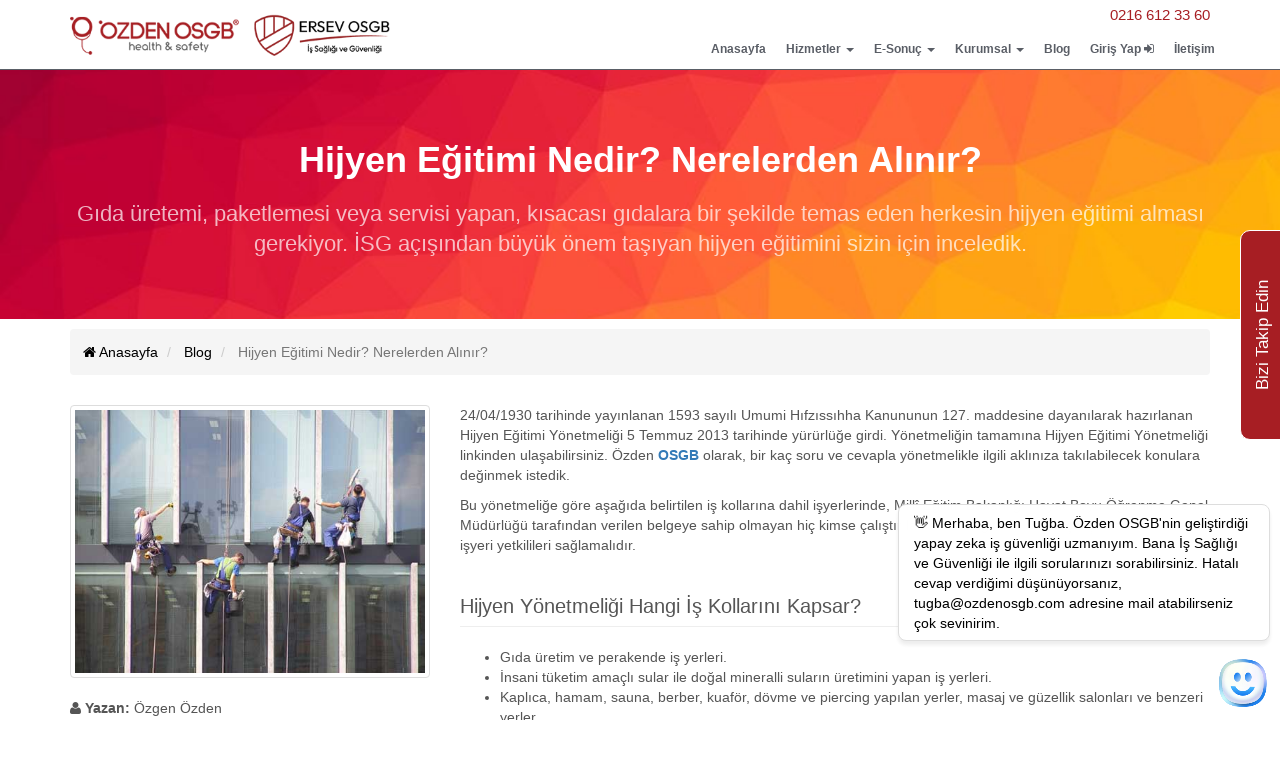

--- FILE ---
content_type: text/html; charset=UTF-8
request_url: https://ozdenosgb.com/blog/hijyen-egitimi-nedir-nerelerden-alinir
body_size: 6900
content:
<!DOCTYPE html>
<html lang="tr">
<head>
	<base href="https://ozdenosgb.com">
	<meta charset="utf-8">
	<meta http-equiv="X-UA-Compatible" content="IE=edge">
	<meta name="viewport" content="width=device-width, initial-scale=1">
	<meta http-equiv="Cache-control" content="public">
	
	<link rel="canonical" href="https://ozdenosgb.com/blog/hijyen-egitimi-nedir-nerelerden-alinir" />
	<title>Hijyen Eğitimi Nedir? Nerelerden Alınır? | Özden OSGB</title>
<meta name="description" content="Hiyen eğitimi nedir? Kimlerin hijyen eğitimi alması gerekir? İş hijyeni ve iş sağlığı açışından hijyen eğitiminin önemi nedir?">
<meta name="keywords" content="">
<link rel="canonical" href="https://ozdenosgb.com/blog/hijyen-egitimi-nedir-nerelerden-alinir">
<meta name="robots" content="all">
	<meta property="og:title" content="Hijyen Eğitimi Nedir? Nerelerden Alınır? | Özden OSGB">
<meta property="og:description" content="Hiyen eğitimi nedir? Kimlerin hijyen eğitimi alması gerekir? İş hijyeni ve iş sağlığı açışından hijyen eğitiminin önemi nedir?">
<meta property="og:type" content="articles">
<meta property="og:locale" content="tr">
<meta property="og:url" content="https://ozdenosgb.com/blog/hijyen-egitimi-nedir-nerelerden-alinir">
<meta property="og:image" content="https://ozdenosgb.com/storage/blogs/isg-yuksekte-calisma.jpg">

	<meta name="twitter:title" content="Hijyen Eğitimi Nedir? Nerelerden Alınır? | Özden OSGB">
<meta name="twitter:description" content="Hiyen eğitimi nedir? Kimlerin hijyen eğitimi alması gerekir? İş hijyeni ve iş sağlığı açışından hijyen eğitiminin önemi nedir?">
	<script type="application/ld+json">{"@context":"https://schema.org","@type":"WebPage","name":"Hijyen Eğitimi Nedir? Nerelerden Alınır? | Özden OSGB","image":"https://ozdenosgb.com/storage/blogs/isg-yuksekte-calisma.jpg"}</script>
	<link rel="shortcut icon" href="favicon.ico" type="image/x-icon">
	<link rel="icon" href="favicon.ico" type="image/x-icon">
		<script>
	!function(f,b,e,v,n,t,s)
	{if(f.fbq)return;n=f.fbq=function(){n.callMethod?
	n.callMethod.apply(n,arguments):n.queue.push(arguments)};
	if(!f._fbq)f._fbq=n;n.push=n;n.loaded=!0;n.version='2.0';
	n.queue=[];t=b.createElement(e);t.async=!0;
	t.src=v;s=b.getElementsByTagName(e)[0];
	s.parentNode.insertBefore(t,s)}(window, document,'script',
	'https://connect.facebook.net/en_US/fbevents.js');
	fbq('init', '1050475516270258');
	fbq('track', 'PageView');
	</script>
	<noscript><img height="1" width="1" style="display:none"
	src="https://www.facebook.com/tr?id=1050475516270258&ev=PageView&noscript=1"
	/></noscript>
	<script>
	  (function(i,s,o,g,r,a,m){i['GoogleAnalyticsObject']=r;i[r]=i[r]||function(){
	  (i[r].q=i[r].q||[]).push(arguments)},i[r].l=1*new Date();a=s.createElement(o),
	  m=s.getElementsByTagName(o)[0];a.async=1;a.src=g;m.parentNode.insertBefore(a,m)
	  })(window,document,'script','https://www.google-analytics.com/analytics.js','ga');

	  ga('create', 'UA-34807943-1', 'auto');
	  ga('send', 'pageview');
	</script>
	<!-- Google tag (gtag.js) -->
<script async src="https://www.googletagmanager.com/gtag/js?id=AW-11107589845">
</script>
<script>
  window.dataLayer = window.dataLayer || [];
  function gtag(){dataLayer.push(arguments);}
  gtag('js', new Date());

  gtag('config', 'AW-11107589845');
</script>
<!-- Google Tag Manager -->
<script>(function(w,d,s,l,i){w[l]=w[l]||[];w[l].push({'gtm.start':
new Date().getTime(),event:'gtm.js'});var f=d.getElementsByTagName(s)[0],
j=d.createElement(s),dl=l!='dataLayer'?'&l='+l:'';j.async=true;j.src=
'https://www.googletagmanager.com/gtm.js?id='+i+dl;f.parentNode.insertBefore(j,f);
})(window,document,'script','dataLayer','GTM-MCKTFMFS');</script>
<!-- End Google Tag Manager -->
	</head>
<body>
	<nav class="navbar navbar-inverse navbar-fixed-top" role="navigation">
		<a href="http://isgtakip.ozdenosgb.com/bizi_takip_edin" target=_blank class="portal_btn rotate">
			<div>Bizi Takip Edin</div>
		</a>
		<div class="container" id="header-container">
			<div class="navbar-phone">
				<a href="tel:0216 612 33 60" title="Özden OSGB Müşteri Hizmetleri">0216 612 33 60</a>
			</div>
			<div class="navbar-header">
				<button type="button" class="navbar-toggle" data-toggle="collapse" data-target="#collapse">
					<span class="sr-only">Toggle navigation</span>
					<span class="icon-bar"></span>
					<span class="icon-bar"></span>
					<span class="icon-bar"></span>
				</button>
				<a class="navbar-brand" href="https://ozdenosgb.com" title="Özden OSGB Anasayfası">
					<img src="img/logo_ozden_ersev.png" alt="Logo" title="Logo" class="img-responsive"/>
				</a>
			</div>
			<div class="collapse navbar-collapse" id="collapse">
				<ul  class="nav navbar-nav navbar-right" >
		<li class="">
		<a  href='/' target="_self">Anasayfa   </a>
			</li>
		<li class="dropdown">
		<a class=&quot;dropdown-toggle&quot; href='https://ozdenosgb.com/hizmetlerimiz' target="_self">Hizmetler <b class="caret"></b>  </a>
						<ul class="dropdown-menu">
									<li><a href="https://ozdenosgb.com/hizmet/mobil-saglik" target="_self">Mobil Sağlık</a></li>
						<li><a href="https://ozdenosgb.com/hizmet/isyeri-hekimi" target="_self">İşyeri Hekimi</a></li>
						<li><a href="https://ozdenosgb.com/hizmet/is-guvenligi-uzmani" target="_self">İş Güvenliği Uzmanı</a></li>
						<li><a href="https://ozdenosgb.com/hizmet/isyeri-ortam-olcumleri" target="_self">İşyeri Ortam Ölçümleri</a></li>
						<li><a href="https://ozdenosgb.com/hizmet/periyodik-test-ve-kontroller" target="_self">Periyodik Test ve Kontroller</a></li>
						<li><a href="https://ozdenosgb.com/hizmet/ilkyardim-egitimi" target="_self">İlkyardım Eğitimi</a></li>
						<li><a href="https://ozdenosgb.com/hizmet/saglik-personeli" target="_self">Sağlık Personeli</a></li>
						<li><a href="https://ozdenosgb.com/hizmet/elektrik-ve-topraklama-kontrolleri" target="_self">Elektrik ve Topraklama Kontrolleri</a></li>
						<li><a href="https://ozdenosgb.com/hizmet/portal" target="_self">İSG Yazılımı</a></li>
						<li><a href="https://ozdenosgb.com/hizmet/hizmet-suresi-hesaplama" target="_self">Hizmet Süresi Hesaplama</a></li>
						<li><a href="https://ozdenosgb.com/hizmet/sivil-savunma-plani" target="_self">Sivil Savunma Planı</a></li>
					</ul>
					</li>
		<li class="dropdown">
		<a class=&quot;dropdown-toggle&quot; href='javascript:void(0);' target="_self">E-Sonuç <b class="caret"></b>  </a>
						<ul  class="dropdown-menu" >
		<li class="">
		<a  href='https://sys.adensaglikmedikal.com/Admin/Account/Login' target="_blank">Kurumsal Giriş   </a>
			</li>
		<li class="">
		<a  href='https://sonuc.adensaglikmedikal.com/' target="_blank">Bireysel Giriş   </a>
			</li>
	</ul>					</li>
		<li class="dropdown">
		<a class=&quot;dropdown-toggle&quot; href='javascript:void(0);' target="_self">Kurumsal <b class="caret"></b>  </a>
						<ul  class="dropdown-menu" >
		<li class="">
		<a  href='/hakkimizda' target="_self">Hakkımızda   </a>
			</li>
		<li class="">
		<a  href='/ai' target="_self">Yapay Zeka İSG Uzmanı   </a>
			</li>
		<li class="">
		<a  href='/musteri-kulubu' target="_self">Müşteri Kulübü   </a>
			</li>
		<li class="">
		<a  href='/sirketimizden-kareler' target="_self">Şirketimizden Kareler   </a>
			</li>
		<li class="">
		<a  href='/basinda-biz' target="_self">Basında Biz   </a>
			</li>
		<li class="">
		<a  href='/akreditasyonlarimiz' target="_self">Akreditasyonlarımız   </a>
			</li>
		<li class="">
		<a  href='/afis' target="_self">Afişlerimiz   </a>
			</li>
		<li class="">
		<a  href='/isg-videolari' target="_self">İSG Videoları   </a>
			</li>
		<li class="">
		<a  href='/sunum' target="_self">İSG Sunumları   </a>
			</li>
		<li class="">
		<a  href='/kapsama-alanimiz' target="_self">Kapsama Alanımız  <i class="fa fa-wifi"></i> </a>
			</li>
		<li class="">
		<a  href='/logolar' target="_self">Logolar   </a>
			</li>
		<li class="">
		<a  href='/covid19' target="_self">Covid-19 Özel  <i class="fa fa-stethoscope"></i> </a>
			</li>
	</ul>					</li>
		<li class="">
		<a  href='/blog' target="_self">Blog   </a>
			</li>
		<li class="">
		<a  href='http://isgtakip.ozdenosgb.com' target="_blank">Giriş Yap  <i class="fa fa-sign-in"></i> </a>
			</li>
		<li class="">
		<a  href='/iletisim' target="_self">İletişim   </a>
			</li>
	</ul>
				
			</div>
		</div>
	</nav>
	<div class="page-image-header">
	<div class="container">
		<h1>Hijyen Eğitimi Nedir? Nerelerden Alınır?</h1>
		<p>Gıda üretemi, paketlemesi veya servisi yapan, kısacası gıdalara bir şekilde temas eden herkesin hijyen eğitimi alması gerekiyor. İSG açışından büyük önem taşıyan hijyen eğitimini sizin için inceledik.</p>
	</div>
</div>
<div class="container breadcrumb-container">
		<ol class="breadcrumb" itemscope itemtype="http://schema.org/BreadcrumbList">
		<li itemprop="itemListElement" itemscope itemtype="http://schema.org/ListItem">
			<a href="https://ozdenosgb.com" title="Özden OSGB Anasayfası" itemprop="item">
				<i class="fa fa-home"></i> 
				<span itemprop="name">Anasayfa</span>
			</a>
			<meta itemprop="position" content="1" />
		</li>
		<li itemprop="itemListElement" itemscope itemtype="http://schema.org/ListItem">
			<a href="https://ozdenosgb.com/blog" title="Özden OSGB Blog" itemprop="item">
				<span itemprop="name">Blog</span>
			</a>
			<meta itemprop="position" content="2" />
		</li>
		<li class="active" itemprop="itemListElement" itemscope itemtype="http://schema.org/ListItem">
			<a href="https://ozdenosgb.com/blog/hijyen-egitimi-nedir-nerelerden-alinir" title="Özden OSGB Hijyen Eğitimi Nedir? Nerelerden Alınır?" itemprop="item">
				<span itemprop="name">Hijyen Eğitimi Nedir? Nerelerden Alınır?</span>
			</a>
			<meta itemprop="position" content="3" />
		</li>
	</ol>
	</div>
<section class="blog">
 <div class="container">
  <div class="row">
      <div class="col-md-4 left-side">
        <div class="thumbnail">
     <img src="https://ozdenosgb.com/storage/blogs/isg-yuksekte-calisma.jpg" alt="Hijyen Eğitimi Nedir? Nerelerden Alınır?" class="img-responsive">
    </div>
            <div class="writer-area">
     <p><i class="fa fa-user"></i> <b>Yazan:</b> Özgen Özden</p>
          <p><i class="fa fa-calendar"></i> <b>Tarih:</b> 25/07/2013</p>
    </div>
   </div>
      <div class="col-md-8">
    <p>24/04/1930 tarihinde yayınlanan 1593 sayılı Umumi Hıfzıssıhha Kanununun 127. maddesine dayanılarak hazırlanan Hijyen Eğitimi Y&ouml;netmeliği 5 Temmuz 2013 tarihinde y&uuml;r&uuml;rl&uuml;ğe girdi. Y&ouml;netmeliğin tamamına Hijyen Eğitimi Y&ouml;netmeliği linkinden ulaşabilirsiniz. &Ouml;zden&nbsp;<a href="http://www.ozdenosgb.com/"><strong>OSGB</strong></a>&nbsp;olarak, bir ka&ccedil; soru ve cevapla y&ouml;netmelikle ilgili aklınıza takılabilecek konulara değinmek istedik.</p>
<p>Bu y&ouml;netmeliğe g&ouml;re aşağıda belirtilen iş kollarına dahil işyerlerinde, Mill&icirc; Eğitim Bakanlığı Hayat Boyu &Ouml;ğrenme Genel M&uuml;d&uuml;rl&uuml;ğ&uuml; tarafından verilen belgeye sahip olmayan hi&ccedil; kimse &ccedil;alıştırılamaz. Bu eğitimin b&uuml;t&uuml;n &ccedil;alışanlara verilmesini işyeri yetkilileri sağlamalıdır.</p>
<h2>Hijyen Y&ouml;netmeliği Hangi İş Kollarını Kapsar?</h2>
<ul>
<li>Gıda &uuml;retim ve perakende iş yerleri.</li>
<li>İnsani t&uuml;ketim ama&ccedil;lı sular ile doğal mineralli suların &uuml;retimini yapan iş yerleri.</li>
<li>Kaplıca, hamam, sauna, berber, kuaf&ouml;r, d&ouml;vme ve piercing yapılan yerler, masaj ve g&uuml;zellik salonları ve benzeri yerler.</li>
<li>Otel, motel, pansiyon ve misafirhane gibi yerler.</li>
<li>İnsan bedenine temasın s&ouml;z konusu olduğu temizlik hizmetlerinin verildiği iş yerleri.</li>
<li>Komisyon tarafından hijyen eğitimi verilmesi uygun g&ouml;r&uuml;len diğer iş kolları.</li>
</ul>
<h2>&Ccedil;alışmaya Engel Teşkil Eden Hastalıklar Nelerdir?</h2>
<p>Aşağıda belirtilen hastalıkları bulunanlar iyileşme h&acirc;lini/bulaştırıcılığın olmadığını raporla belgeleyene kadar bu Y&ouml;netmelik kapsamındaki iş yerlerinde &ccedil;alışamaz ve &ccedil;alıştırılamazlar:</p>
<ul>
<li>Gıda ile taşınabilen bir hastalığı olan veya bu hastalığın taşıyıcısı durumundaki kişiler.</li>
<li>V&uuml;cudun g&ouml;r&uuml;n&uuml;r kısımlarında a&ccedil;ık/enfekte yara, deri enfeksiyonu ve benzeri halkta tiksintiye yol a&ccedil;abilecek deri lezyonları bulunanlar; c&uuml;zzam, frengi ve verem hastalığına yakalananlar.</li>
<li>30/5/2007 tarihli ve 26537 sayılı Resmi Gazete&rsquo;de yayımlanan Bulaşıcı Hastalıklar S&uuml;rveyans ve Kontrol Esasları Y&ouml;netmeliğinde yer alan, hijyen ilkelerine uyulmadığı durumlarda halk sağlığı a&ccedil;ısından problem oluşturabilecek hastalığı bulunanlar.</li>
</ul>
<div class="ilgi">
<div class="row">
<div class="col-xs-3 col-md-2"><img class="img-responsive" src="https://www.ozdenosgb.com/img/index/video-icon.png" alt="isg videoları"></div>
<div class="col-xs-8 col-md-10">
<p>İLGİNİZİ &Ccedil;EKEBİLİR!</p>
<p class="sub"><u>İSG Videoları</u></p>
</div>
</div>
</div>
<h2>Hijyen Eğitimini Nerelerden Alınır?</h2>
<p>Eğitimler, Genel M&uuml;d&uuml;rl&uuml;ğe bağlı &ouml;ğretim kurumları tarafından verilir. İşyeri sahipleri ve işletenleri, komisyonca belirlenen usul ve esaslar &ccedil;er&ccedil;evesinde bu eğitimleri &ccedil;alışanlarına kendi imk&acirc;nlarıyla da verebilir.</p>
<h3>Hijyen Eğitimi Ka&ccedil; Saat S&uuml;r&uuml;yor?</h3>
<p>Eğitimler sekiz saatten az olamaz.</p>
<h3>Hijyen Eğitimi &Uuml;cretli Midir?</h3>
<p>&Uuml;cret konusu y&ouml;netmeliğin 6. maddesinin 4. bendinde &ldquo;Genel M&uuml;d&uuml;rl&uuml;k, eğitim ile ilgili yapacağı masrafları karşılamak &uuml;zere eğitime katılanlardan &uuml;cret talep edebilir, kurslarda, uygulama yapılması gerekir ise uygulama sırasında kullanılabilecek şahsi malzemeler katılımcılar tarafından tedarik edilir.&rdquo; şeklinde a&ccedil;ıklanmıştır.</p>
<h3>Hijyen Eğitimini Ne Zamana Kadar Vermemiz Gerekir?</h3>
<p>Y&ouml;netmeliğin ge&ccedil;ici maddesine g&ouml;re işverenler, y&ouml;netmelik y&uuml;r&uuml;rl&uuml;ğe girdikten sonraki bir yıl i&ccedil;inde &ccedil;alışanlarına Y&ouml;netmelikte belirtilen eğitimleri aldırmalılardır.</p>
    
       </div>
  </div>
 </div>
</section>
<section id="teklif-section">
 <div class="container">
  <div class="teklif-iste row">
   <div class="col-sm-2">
    <img src="https://ozdenosgb.com/storage/modules/September2024/T5LAbgOgNsLkXoA0RNPR.png" class="img-responsive" alt="İş Güvenliği Şakaya Gelmez" title="İş Güvenliği Şakaya Gelmez"/>
   </div>
   <div class="col-sm-5" id="column-content">
    Gözünüz arkada kalmasın istiyorsanız,siz de <span id="cm">Türkiye'nin en başarılı OSGB'siyle çalışın.</span>
   </div>
   <div class="col-sm-5">
    <a href="https://wa.me/905433475369" class="btn btn-lg btn-success cm-btn">Hemen Teklif İsteyin</a>
   </div>
  </div>
 </div>
</section>	
	<footer id="myFooter">
		<div class="container">
			<div class="row">
				<div class="col-sm-3">
					<div class="logo"><a href="https://ozdenosgb.com" title="Özden OSGB Anasayfası"><img src="/img/logo_footer.png" alt="Özden OSGB Logo" title="Özden OSGB Logo"/></a></div>
					<span class="small">
						Made with <i class="fa fa-heart"></i> by <a title="Bario Creative Agency tarafından panel entegrasyonu geliştirilmiştir." rel="dofollow" href="https://bario.com.tr" target="_blank" style="color: #fff;">Bario.</a>
					</span>
				</div>
				<div class="col-sm-2">
  <p class="title">OSGB</p>
  <ul>
      <li><a href='/hizmet/is-guvenligi-uzmani'>İş Güvenliği Uzmanı</a></li>
      <li><a href='/hizmet/isyeri-hekimi'>İşyeri Hekimi</a></li>
      <li><a href='/hizmet/saglik-personeli'>Sağlık Personeli</a></li>
      <li><a href='/hizmet/hizmet-suresi-hesaplama'>Hizmet Süresi Hesaplama</a></li>
     </ul>
 </div>
  <div class="col-sm-2">
  <p class="title">Ölçüm</p>
  <ul>
      <li><a href='/hizmet/isyeri-ortam-olcumleri'>Ortam Ölçümleri</a></li>
      <li><a href='/hizmet/periyodik-test-ve-kontroller'>Periyodik Test ve Kontroller</a></li>
      <li><a href='/akreditasyonlarimiz'>Akreditasyonlarımız</a></li>
     </ul>
 </div>
  <div class="col-sm-2">
  <p class="title">İSG Portal</p>
  <ul>
      <li><a href='/hizmet/portal'>İSG Yazılımı</a></li>
      <li><a href='/is-sagligi-ve-guvenligi'>İş Sağlığı ve Güvenliği</a></li>
      <li><a href='/is-sagligi-ve-guvenligi-kanunu'>İş Sağlığı ve Güvenliği Kanunu</a></li>
     </ul>
 </div>
 
				<div class="col-sm-2">
					<div class="social-networks">
												<a href="https://www.facebook.com/ozdenosgb" class="twitter" target="_blank" title="Özden OSGB Facebook Hesabı"><i class="fa fa-facebook"></i></a>
																		<a href="https://www.instagram.com/ozdenosgb" class="twitter" target="_blank" title="Özden OSGB Instagram Hesabı"><i class="fa fa-instagram"></i></a>
																		<a href="https:/www.x.com/ozdenosgb" class="twitter" target="_blank" title="Özden OSGB Twitter Hesabı"><i class="fa fa-twitter"></i></a>
																	</div>
					<a href="https://ozdenosgb.com/iletisim" type="button" class="btn btn-default">İletişim</a>
				</div>
			</div>
		</div>
	</footer>
	
		
	<script src="/js/jquery.min.js"></script>
	<script src="/js/bootstrap.min.js"></script>
	<noscript id="deferred-styles">
		<link rel="stylesheet" type="text/css" href="/font-awesome/css/font-awesome.min.css"/>
		<link rel="stylesheet" type="text/css" href="/css/owl-carousel.min.css"/>
		<link href="/css/website.css?v=47" rel="stylesheet">
	</noscript>
	<script>
		var loadDeferredStyles = function() {
			var addStylesNode = document.getElementById("deferred-styles");
			var replacement = document.createElement("div");
			replacement.innerHTML = addStylesNode.textContent;
			document.body.appendChild(replacement)
			addStylesNode.parentElement.removeChild(addStylesNode);
		};
		var raf = requestAnimationFrame || mozRequestAnimationFrame ||
		webkitRequestAnimationFrame || msRequestAnimationFrame;
		if (raf) raf(function() { window.setTimeout(loadDeferredStyles, 0); });
		else window.addEventListener('load', loadDeferredStyles);
	</script>	<script src="js/owl.carousel.min.js"></script>
	<script
	src="https://app.livechatai.com/embed.js"
	data-id="clncw2kv30009l30f0bx7yz0q"
	async defer>
</script>
<script>console.log('test')</script>
<!-- Google Tag Manager (noscript) -->
<noscript><iframe src="https://www.googletagmanager.com/ns.html?id=GTM-MCKTFMFS"
height="0" width="0" style="display:none;visibility:hidden"></iframe></noscript>
<!-- End Google Tag Manager (noscript) -->
</body>
</html>

--- FILE ---
content_type: text/plain
request_url: https://www.google-analytics.com/j/collect?v=1&_v=j102&a=1539203112&t=pageview&_s=1&dl=https%3A%2F%2Fozdenosgb.com%2Fblog%2Fhijyen-egitimi-nedir-nerelerden-alinir&ul=en-us%40posix&dt=Hijyen%20E%C4%9Fitimi%20Nedir%3F%20Nerelerden%20Al%C4%B1n%C4%B1r%3F%20%7C%20%C3%96zden%20OSGB&sr=1280x720&vp=1280x720&_u=IEBAAEABAAAAACAAI~&jid=351159450&gjid=912833778&cid=1298067352.1768674711&tid=UA-34807943-1&_gid=43506417.1768674711&_r=1&_slc=1&z=990139352
body_size: -450
content:
2,cG-N0ZQVFECVZ